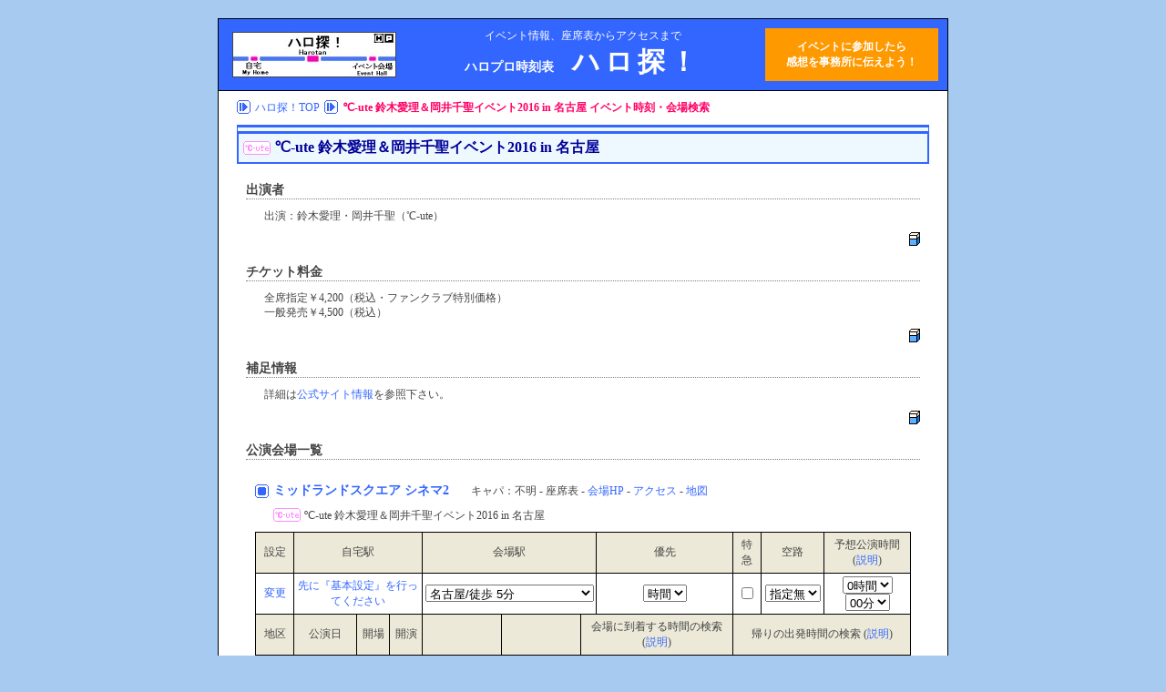

--- FILE ---
content_type: text/html;charset=Shift_JIS
request_url: http://ht.heartproject.net/ht/tour_seq/1559/view.html
body_size: 5959
content:
		<!DOCTYPE HTML PUBLIC "-//W3C//DTD HTML 4.01 Transitional//EN"
		"http://www.w3.org/TR/html4/loose.dtd">
		<html>
		<head>
		<meta name="keywords" content="ハロプロ,座席表,座席数,モーニング娘。,℃-ute,Berryz工房,ANGERME,アンジュルム,Juice=Juice,こぶしファクトリー,つばきファクトリー">
		<meta name="description" content="ハロプロ情報サイト！たった5秒で自宅から会場までの移動時間がわかる！最新ハロプロイベント情報、座席表、アクセス方法、周辺地図、を掲載">
		<link rel="SHORTCUT ICON" href="/img/favicon.ico" type="image/x-icon">
		<link rel="icon" href="/img/favicon.ico" type="image/x-icon">
				<meta http-equiv="Content-Type" content="text/html; charset=shift_jis">
		<title>℃-ute 鈴木愛理＆岡井千聖イベント2016 in 名古屋 イベント時刻・会場検索 - ハロプロ時刻表「ハロ探！」</title>
		<link type="text/css" rel="stylesheet" href="/css/harotan_base.css">
<link type="text/css" rel="stylesheet" href="/css/harotan_display.css">
<link type="text/css" rel="stylesheet" href="/css/head_foot.css">
<link type="text/css" rel="stylesheet" href="/css/menu.css">
<link type="text/css" rel="stylesheet" href="/css/body.css">
<script language="javascript" src="/include/js/ng_report.js"></script>
		</head>
		<body onload="if(window['init'])init()">
		<script type="text/javascript">
        
          var _gaq = _gaq || [];
          _gaq.push(['_setAccount', 'UA-30164496-1']);
          _gaq.push(['_setDomainName', 'heartproject.net']);
          _gaq.push(['_trackPageview']);
        
          (function() {
            var ga = document.createElement('script'); ga.type = 'text/javascript'; ga.async = true;
            ga.src = ('https:' == document.location.protocol ? 'https://ssl' : 'http://www') + '.google-analytics.com/ga.js';
            var s = document.getElementsByTagName('script')[0]; s.parentNode.insertBefore(ga, s);
          })();
        
        </script>
		<div class="container">
				<table class='title_area' width="100%"  border="0" cellspacing="0" cellpadding="0">
		<tr>
				<td width="190" class="center"><a href="/"><img src="/img/system/rogo.jpg" border="0" alt="ハロ探！"></a></td>
				<td>
				<div class="discription">イベント情報、座席表からアクセスまで</div>
				<h1><span class="subtitle">ハロプロ時刻表</span><span class="title">ハロ探！</span></h1>
				</td>
				<td width="190" class="center" style="background-color: #FF9900">
				<a href="http://heartproject.net/" style="color:white; font-weight: bold">イベントに参加したら<br>感想を事務所に伝えよう！</a>
				<br>
				</td>		</tr>
		</table>
		<table width="100%" cellspacing="0" cellpadding="0" border="0"><tr><td class="body_area"><div class="root_map"><img src='/img/system/list_mark_r.png'><a href='/'>ハロ探！TOP</a><img src='/img/system/list_mark_r.png'><span class='current_page'>℃-ute 鈴木愛理＆岡井千聖イベント2016 in 名古屋 イベント時刻・会場検索</span></div><div class="h2block"><h2><img width="30" height="15" border="0" src="/img/member/55.png"> ℃-ute 鈴木愛理＆岡井千聖イベント2016 in 名古屋 </h2><div class="h3block"><h3>出演者</h3><p>出演：鈴木愛理・岡井千聖（℃-ute）</p><div class="right"><input type="image"  src="/img/system/keshigomu.png" alt="修正通知" onclick="ng_report(this, '1', '1559')"></div></div><div class="h3block"><h3>チケット料金</h3><p>全席指定￥4,200（税込・ファンクラブ特別価格）<br />
一般発売￥4,500（税込）</p><div class="right"><input type="image"  src="/img/system/keshigomu.png" alt="修正通知" onclick="ng_report(this, '1', '1559')"></div></div><div class="h3block"><h3>補足情報</h3><p>詳細は<a href="http://www.up-fc.jp/helloproject/news_Info.php?id=9178" target="_blank">公式サイト情報</a>を参照下さい。</p><div class="right"><input type="image"  src="/img/system/keshigomu.png" alt="修正通知" onclick="ng_report(this, '1', '1559')"></div></div><div class="h3block"><h3>公演会場一覧</h3><a name="block3508"></a><div class="h4block"><h4><strong><a href="http://ht.heartproject.net/hall/ht/hall_seq/667/detail.html">ミッドランドスクエア シネマ2 </a></strong><span class="text">キャパ：不明 - 座席表 - <a href='http://www.midland-sq-cinema.jp/' target='_blank'>会場HP</a> - <a href='http://www.midland-sq-cinema.jp/access/' target='_blank'>アクセス</a> - <a href='https://www.google.co.jp/maps/place/%E3%83%9F%E3%83%83%E3%83%89%E3%83%A9%E3%83%B3%E3%83%89%E3%82%B9%E3%82%AF%E3%82%A8%E3%82%A2%E3%82%B7%E3%83%8D%E3%83%9E%EF%BC%92/@35.1697683,136.8869324,15z/data=!4m2!3m1!1s0x0:0x17d520656b5c5fab?sa=X&ved=0ahUKEwieu6jG8p3OAhWEJ5QKHW0pD5YQ_BIIbzAK' target='_blank'>地図</a></span></h4><p><img width="30" height="15" border="0" src="/img/member/55.png"> ℃-ute 鈴木愛理＆岡井千聖イベント2016 in 名古屋 </p><div class="table_container center"><table border="0" class="block_table" cellspacing="1"><tr><td class="h">設定</td><td class="h" colspan="3">自宅駅</td><td class="h" colspan="3">会場駅</td><td class="h">優先</td><td class="h">特急</td><td class="h">空路</td><td class="h">予想公演時間(<a href="javascript:info_alert(1);void(0)">説明</a>)</td></tr><tr><td class="v"><a href="http://ht.heartproject.net/ht/base_conf.html" target="_blank">変更</a></td><td class="v" colspan="3"><a href="http://ht.heartproject.net/ht/base_conf.html" target="_blank">先に『基本設定』を行ってください</a></td><td class="v" colspan="3"><select id="station3508" style="width: 185px"><option value="名古屋>5>4455">名古屋/徒歩 5分</option>
</select></td><td class="v"><select id="rp3508"><option value="0">時間</option><option value="1">料金</option><option value="2">乗換</option></select></td><td class="v"><input type="checkbox" id="ep3508" value="1"></td><td class="v"><select id="air3508"><option value="0">指定無</option><option value="1">JAL</option><option value="2">ANA</option><option value="4">その他</option></select></td><td class="v"><select id="time_h3508" onblur="setReturnLinks(3508)" onpropertychange="setReturnLinks(3508)"><option value="0">0時間</option><option value="1">1時間</option><option value="2">2時間</option><option value="3">3時間</option><option value="4">4時間</option><option value="5">5時間</option></select><select id="time_m3508" onblur="setReturnLinks(3508)" onpropertychange="setReturnLinks(3508)"><option value="0">00分</option><option value="10">10分</option><option value="20">20分</option><option value="30">30分</option><option value="40">40分</option><option value="50">50分</option></select></td></tr>
				<tr>
					<td class="h" width="8%">地区</td>
					<td class="h" width="12%">公演日</td>
					<td class="h" width="5%">開場</td>
					<td class="h" width="5%">開演</td>
					<td class="h" width="3%">&nbsp;</td>
					<td class="h" width="3%">&nbsp;</td>
					<td class="h" width="31%" colspan="2">会場に到着する時間の検索 (<a href="javascript:info_alert(2);void(0)">説明</a>)</td>
					<td class="h" width="31%" colspan="3">帰りの出発時間の検索 (<a href="javascript:info_alert(3);void(0)">説明</a>)
					</td>
				</tr>
				<tr class="v"><td class="area" rowspan="1"><a href="http://ht.heartproject.net/ht/block_seq/3508/view.html">愛知</a></td><td class="date" rowspan="1"><a href="http://ht.heartproject.net/ht/data_seq/10325/view.html">9/27(火) </a></td><td class="time3">19:00<input type="hidden" id="open_time10325" value="1474970400"></td><td class="time3">19:30<input type="hidden" id="start_time10325" value="1474972200"></td><td class="time3_name">夜</td><td class="time3"><input type="image"  src="/img/system/keshigomu.png" alt="修正通知" onclick="ng_report(this, '4', '10325')"></td><td class="time3 time_links" id="goto_links10325" colspan="2">&nbsp;<input type="hidden" id="data_state10325" value="0"></td><td class="time3 time_links" id="return_links10325" colspan="3">&nbsp;</td></tr><input type='hidden' id='holiday10325' value='1'><tr><td class="h" colspan="11">検索結果を表示しているページは <a href="http://ekitan.com/" target="_blank">http://ekitan.com/</a> 駅探(駅前探偵倶楽部)のサイトです</td></tr><input type="hidden" id="data_seq_csv3508" value="10325"><input type="hidden" id="hall_state3508" value="0"></table></div></div><input type='hidden' name='block_seq_csv' value='3508'></div></div><script language="javascript" src="/harotan.js"></script><form method="post" action="/harotan_receiver.php" target="_blank" style="display: none" id="search_start_form"><input type="text" id="hide[sr]" name="hide[sr]" value="">
<input type="text" id="hide[rp]" name="hide[rp]" value="">
<input type="text" id="hide[ep]" name="hide[ep]" value="">
<input type="text" id="hide[air]" name="hide[air]" value="">
<input type="text" id="hide[t_stamp]" name="hide[t_stamp]" value="">
<input type="text" id="hide[time]" name="hide[time]" value="">
<input type="text" id="hide[move_time]" name="hide[move_time]" value="">
<input type="text" id="hide[station]" name="hide[station]" value="">
<input type="text" id="hide[stcode]" name="hide[stcode]" value="">
<input type="text" id="hide[my_station]" name="hide[my_station]" value="">
<input type="text" id="hide[my_stcode]" name="hide[my_stcode]" value="">
<input type="text" id="hide[last]" name="hide[last]" value="">
<input type="text" id="hide[hlast]" name="hide[hlast]" value="">
<input type="text" id="hide[holiday]" name="hide[holiday]" value="">
</form><div class="h3block"><img src="/img/system/list_mark_r.png"> <a href="http://ht.heartproject.net/ht/tour_seq/1559/view.html"><strong>愛理＆千聖 名古屋イベ</strong>の公演一覧</a></div>		<div class="h2block">
			<h2>お知らせ</h2>

			<div class="h3block">
				<h3>掲載されている情報について</h3>
				<p>ハロ探！内で掲載している内容は、手作業でデータベースに入力しているため、必ずしも正しいデータとは限りませんので、イベント開催日が正しいか、会場が正しいか、公演日時が正しいか、必ず信頼性の高い情報と照らし合わせながら使うことをオススメします。<br>
				掲載情報の間違いを見つけた場合は、各データの近くにある <img src="/img/system/keshigomu.png"> 消しゴムアイコンから、管理者に通知のご協力をお願いします。</p>
				<p>また、数ヶ月先の公演を検索すると、結果が正しい日時で検索されないことがありますのでご注意ください。</p>
				<p>万が一ハロ探！のデータが間違っていて、それによって問題が発生しても責任は取れませんので予めご了承ください</p>
			<p>ご利用の際は必ず<a href="http://ht.heartproject.net/ht/alert.html">注意事項！</a>をお読みになってからご利用ください</p>
			</div>
			
            <div class="h3block">
				<h3>チケットに関する問い合わせについて</h3>
				<p>
                	一般発売日情報など、公演に関連した内容を、直接会場に問い合わせることはご遠慮下さい。<br />
                    イベントの一般問い合わせや、一般発売日の情報は、公式ホームページ
                    <a href="http://www.helloproject.com/event/index.html" target="_blank">Hello! Project</a>
                    / <a href="http://www.up-fc.jp/m-line/news_m-line.php" target="_blank">M-line club</a>
                    で公開されている情報を参考にしてください。(公開されていない場合は発表まで待ちましょう)
                </p>
			</div>

            <div class="h3block">
				<h3>一般発売のチケット情報</h3>
				<p>
                	一般先行、一般発売中のチケットをお探しの方は以下の各プレイガイドをチェックしましょう！<br />
                    <a href="http://t.pia.jp/" target="_blank">チケットぴあ</a>&nbsp;&nbsp;&nbsp;&nbsp;&nbsp;
                    [ <a target="_blank" href="http://ticket-search.pia.jp/pia/search_all.do?select=all&kw=%E3%83%A2%E3%83%BC%E3%83%8B%E3%83%B3%E3%82%B0%E5%A8%98%E3%80%82">モーニング娘。</a>
                    / <a target="_blank" href="http://ticket-search.pia.jp/pia/search_all.do?kw=%E2%84%83-ute">℃-ute</a>
					/ <a target="_blank" href="http://ticket-search.pia.jp/pia/search_all.do?kw=%E3%82%A2%E3%83%B3%E3%82%B8%E3%83%A5%E3%83%AB%E3%83%A0">アンジュルム</a>
					/ <a target="_blank" href="http://ticket-search.pia.jp/pia/search_all.do?kw=Juice%3DJuice">Juice=Juice</a>
					/ <a target="_blank" href="http://ticket-search.pia.jp/pia/search_all.do?kw=%E3%82%AB%E3%83%B3%E3%83%88%E3%83%AA%E3%83%BC%E3%83%BB%E3%82%AC%E3%83%BC%E3%83%AB%E3%82%BA">カントリー・ガールズ</a>
                    ]
                    <br>
                    <a href="http://eplus.jp/sys/main.jsp" target="_blank">イープラス</a>&nbsp;&nbsp;&nbsp;&nbsp;&nbsp;&nbsp;&nbsp;
                    [ <a target="_blank" href="http://eplus.jp/sys/main.jsp?uji.verbs=GGWP03_search&uji.id=search&uji.bean=G.apl.web.bean.JOAG010201Bean&ZScreenId=GGWA01&uketsukeInfoKubun=001&keyword=%83%82%81%5B%83j%83%93%83O%96%BA%81B&__ncforminfo=XdHBED-FHNa95dkXAoXVEWQ--6v_y6nEBUiex78Kj9v_xWZ948l4enlvzkzqLPpzyyPKWfm1qB12TJ_WwXxZnnytxh1IfOh7qU3P2k_unlz5N3EQ8k5DBM6Sh566ecKwnooOm5tZbWc%3D">モーニング娘。</a>
                    / <a target="_blank" href="http://eplus.jp/sys/main.jsp?uji.verbs=GGWP03_search&uji.id=search&uji.bean=G.apl.web.bean.JOAG010201Bean&ZScreenId=GGWA01&uketsukeInfoKubun=001&keyword=%81%8E-ute&siteCode=1221&__ncforminfo=L4PPLvu01KHCkhl3_5yq351lBl38jYD_szdAqLhSwgPnaQVlZOYpdHUjVxUJt--voFBp8Mx47PFRq5zwTE8Ao-zhUD8Vp0IsbcKYMXmSKatZzaUZ7wMnjwBjnZO9dxrJY_z6O9jHlFi-gnAJBLe6CQ%3D%3D">℃-ute</a>
					/ <a target="_blank" href="http://eplus.jp/sys/main.jsp?uji.verbs=GGWP03_search&uji.id=search&uji.bean=G.apl.web.bean.JOAG010201Bean&ZScreenId=GGWA01&uketsukeInfoKubun=001&keyword=%83A%83%93%83W%83%85%83%8B%83%80&siteCode=1221&__ncforminfo=xN0JomIXRuyjFMlMWJQt2IZNP5_AioDsgpAUqA10TeL68pQ6pme2eZec9Tv2m4-xR2eqGYYIATKWeL_Wu0gm0oFvYR5VSno5Lhit2_0-kiXx9Txz3FMZPvCvQ5VBqzXFFGZEMzENKggydOXcBbjqPg%3D%3D">アンジュルム</a>
					/ <a target="_blank" href="http://eplus.jp/sys/main.jsp?uji.verbs=GGWP03_search&uji.id=search&uji.bean=G.apl.web.bean.JOAG010201Bean&ZScreenId=GGWA01&uketsukeInfoKubun=001&keyword=Juice%3DJuice&siteCode=1221&__ncforminfo=Tp9xh7styGd0Ya5nbGZhauI6KrmCo_jqJtmupMKTGyGA5r0TKw0sheAm866VYXtPDItVdjlFmCeaOCvhvx-wEgcWaahIGsSC-yJdqGcY2ShN2G-6uNPBd__8P4CJrJA_8iL2uThlT5ICKbqom8v9Ew%3D%3D">Juice=Juice</a>
					/ <a target="_blank" href="http://eplus.jp/sys/main.jsp?uji.verbs=GGWP03_search&uji.id=search&uji.bean=G.apl.web.bean.JOAG010201Bean&ZScreenId=GGWA01&uketsukeInfoKubun=001&keyword=%83J%83%93%83g%83%8A%81%5B%81E%83K%81%5B%83%8B%83Y&siteCode=1221&__ncforminfo=EoQFshgIBYi3JeSp7yCOGrNc1noDciZCGKX8Z-tQpPO54OvF1mbTZyjl6j3pPgtk3qD7CnxZF3iKSIj6BKeF6-dYFFTVEPEB05V7neA2LzZg-9XFF_-YunGdrWd03PrW1ZuafsTcRLRfoK4_uqvnkQ%3D%3D">カントリー・ガールズ</a>
                    ]
                    <br>
                    <a href="http://l-tike.com/" target="_blank">ローソンチケット</a>
                    [ <a target="_blank" href="http://l-tike.com/d1/AA02G01F1.do?search_category=LTCK&stdiv=LTCK&keyword=%83%82%81%5B%83j%83%93%83O%96%BA%81B&category=LTCK&FWDT=%83%82%81%5B%83j%83%93%83O%96%BA%81B&DBNID=1&ALCD=1">モーニング娘。</a>
                    / <a target="_blank" href="http://l-tike.com/d1/AA02G08F1.do?search_category=LTCK&stdiv=LTCK&keyword=%81%8E-ute&category=LTCK&FWDT=%81%8E-ute&DBNID=7&ALCD=1&GGID=LT&CTGY=1&CTGY=4">℃-ute</a>
					/ <a target="_blank" href="http://l-tike.com/d1/AA02G08F1.do?search_category=LTCK&stdiv=LTCK&keyword=%83A%83%93%83W%83%85%83%8B%83%80&category=LTCK&FWDT=%83A%83%93%83W%83%85%83%8B%83%80&DBNID=7&ALCD=1&GGID=LT&CTGY=1&CTGY=4&x=0&y=0">アンジュルム</a>
					/ <a target="_blank" href="http://l-tike.com/d1/AA02G08F1.do?search_category=LTCK&stdiv=LTCK&keyword=Juice%3DJuice&category=LTCK&FWDT=Juice%3DJuice&DBNID=7&ALCD=1&GGID=LT&CTGY=1&CTGY=4&x=0&y=0">Juice=Juice</a>
					/ <a target="_blank" href="http://l-tike.com/d1/AA02G08F1.do?search_category=LTCK&stdiv=LTCK&keyword=%83J%83%93%83g%83%8A%81%5B%81E%83K%81%5B%83%8B%83Y&category=LTCK&FWDT=%83J%83%93%83g%83%8A%81%5B%81E%83K%81%5B%83%8B%83Y&DBNID=7&ALCD=1&GGID=LT&CTGY=1&CTGY=4&x=0&y=0">カントリー・ガールズ</a>
                    ]
                    <br>
                    <a href="http://www.cnplayguide.com/" target="_blank">CNプレイガイド</a>&nbsp;
                    [ <a target="_blank" href="http://www.cnplayguide.com/evt/cttop.aspx?pgt=Search&Keyword=%83%82%81%5B%83j%83%93%83O%96%BA%81B&rNum=42232">モーニング娘。</a>
                    / <a target="_blank" href="http://www.cnplayguide.com/evt/cttop.aspx?rNum=201202153943&pgt=Search&Keyword=%81%8e-ute">℃-ute</a>
					/ <a target="_blank" href="http://www.cnplayguide.com/evt/cttop.aspx?pgt=Search&Keyword=%83A%83%93%83W%83%85%83%8B%83%80&rNum=43165">アンジュルム</a>
					/ <a target="_blank" href="http://www.cnplayguide.com/evt/cttop.aspx?pgt=Search&Keyword=Juice%3DJuice&rNum=87340">Juice=Juice</a>
					/ <a target="_blank" href="http://www.cnplayguide.com/evt/cttop.aspx?pgt=Search&Keyword=%83J%83%93%83g%83%8A%81%5B%81E%83K%81%5B%83%8B%83Y&rNum=4473">カントリー・ガールズ</a>
                    ]
                    <br>
                    <a href="http://www.sundayfolk.com/" target="_blank">TANK!(名古屋、中京エリア)</a>
                </p>
			</div>

		</div>
	
	<div class="root_map"><img src='/img/system/list_mark_r.png'><a href='/'>ハロ探！TOP</a><img src='/img/system/list_mark_r.png'><span class='current_page'>℃-ute 鈴木愛理＆岡井千聖イベント2016 in 名古屋 イベント時刻・会場検索</span></div></td></tr></table>		<div class='footer_area'>
			<div class="footer_data">
			Since 2005/12/25 Copyright (C) 2005 - 2026 harotan All Rights Reserved<br>
			Produce By <a href="http://heartproject.net">heartproject.net</a>
			</div>
		</div>
		</div>
				</body>
		</html>
		

--- FILE ---
content_type: application/javascript
request_url: http://ht.heartproject.net/include/js/ng_report.js
body_size: 1443
content:
var xmlhttp=false;
// ======================================
// @以降のコメント部分も必要です
// ======================================

/*@cc_on @*/
/*@if (@_jscript_version >= 5)
// JScript gives us Conditional compilation, we can cope with old IE versions.
// and security blocked creation of the objects.
 try {
  xmlhttp = new ActiveXObject("Msxml2.XMLHTTP");
 } catch (e) {
  try {
   xmlhttp = new ActiveXObject("Microsoft.XMLHTTP");
  } catch (E) {
   xmlhttp = false;
  }
 }
@end @*/

if (!xmlhttp && typeof XMLHttpRequest!='undefined') {
	xmlhttp = new XMLHttpRequest();
}

function put(url){
	if(url.indexOf("?") == -1){
		url += "?cache="+(new Date()).getTime()
	}else{
		url += "&cache="+(new Date()).getTime()
	}
	if(xmlhttp){
		xmlhttp.open("GET", url, false);
		xmlhttp.send("");
		return xmlhttp.responseText;
	}
	return false;
}




function ng_report(el, mode, number){
	var mess;
	var flag;
	var ob   = document.createElement('script');
	var head = document.getElementsByTagName("head")[0];	//ヘッダを取得
	if(!xmlhttp){
		alert("ご使用のブラウザは「修正通知」の機能に対応していません");
		return false;
	}
	var str = "この「消しゴムマーク」はハロ探！の掲載データが間違っていたり、\n修正の必要があるものを管理者に通知するためのアイコンです。\n\n";
	str += "ハロ探！はみなさんの協力によって成り立っているサイトですので、\n掲載内容などに間違いを発見した際はご協力をお願いいたします。";
	alert(str);
	
	while(1){
		mess = prompt("ご協力ありがとうございます。掲載されている情報で間違っている部分を教えてください\n入力が空の場合は管理者に通知だけが送られます。\n送信しない場合はキャンセルボタンを押してください。", "");
		if(mess === null){
			return false;
		}else{
			if(mess.length == 0){
				alert("お手数ですが、どこがどのように間違っているのか\n簡単なメッセージをお願いいたします");
				continue;
			}else{
				flag = confirm("「"+mess+"」\n\nこの内容で送信します");
			}
			if(flag){
				
				var url = "/ng_report_receiver.php?mode="+mode+"&id="+number+"&body="+escape(mess)+"&url="+escape((location.toString()));
				
				var res = put(url);
				if(res != false){
					var arr = res.match(/^CODE=([0-9]+) ([\w\W]+)$/i);
					if(arr == null || arr[1] == ""){
						alert("正しく送信できませんでした");
						return false;
					}
					
					if(arr[1] == 1){
						el.disabled = 1;
						el.src = "/img/system/keshigomu_end.png";
					}
					alert(arr[2]);
					return true;
					
				}else{
					
					alert("通信エラーが発生しました");
					return false;
				}
			}
		}
	}
}
